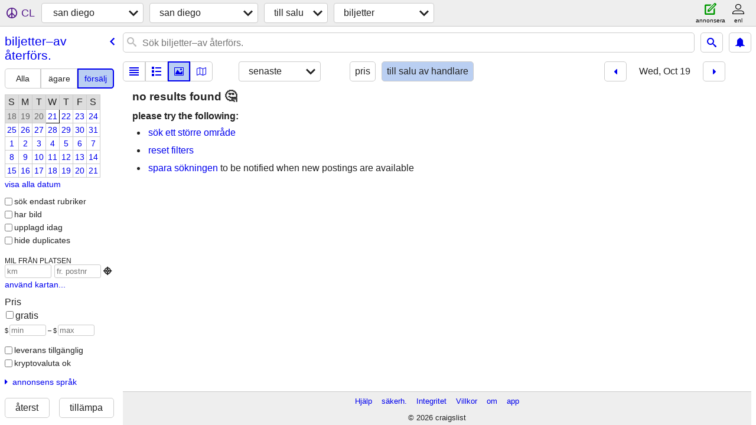

--- FILE ---
content_type: application/javascript; charset=utf-8
request_url: https://www.craigslist.org/static/www/sv-SE-2026-01-05-06-47-99e36ffc1fae57f8da0878d369bb4d9b416ae389.es5.js
body_size: 11580
content:
/*****COPYRIGHTS
Copyright (c) 1995-2026, craigslist, Inc.

*****/cl.stage('sv-SE.es5.js', function(){
try{cl.translations={services:"tjänster","small biz ads":"småföretagsannonser","computer services":"datatjänster","creative services":"kreativa tjänster","event services":"evenemangstjänster","household services":"hushållstjänster","lessons & tutoring":"lektioner & handledning","labor & moving":"arbetskraft & flytt","labor / hauling / moving":"arb.kraft/transp./flytt","skilled trade services":"hantverksyrken","legal services":"juristtjänster","financial services":"finansiella tjänster","real estate services":"fastighetstjänster","automotive services":"biltjänster","beauty services":"skönhetstjänster","write/edit/trans":"skriva/redigera/verstta","writing / editing / translation":"skrivtjänst/redigera/översättn.","travel/vacation":"resa/semester","travel/vacation services":"rese/semestertjänster","farm & garden services":"bondgård & trädgårdstjänster","pet services":"husdjurstjänster","marine services":"marina tjänster","cycle services":"cykeltjänster","cell phone / mobile services":"mobiltelefoner/mobiltjänster","health/wellness":"hälsa och välmående","health/wellness services":"hälso-/friskvårdstjänster",community:"samhälle",general:"allmänt","general community":"allmänt samhälle",volunteers:"frivilliga","activity partners":"aktivitetspartner",rideshare:"samkning",pets:"husdjur",childcare:"barnpassning","missed connections":"missade kontakter",artists:"konstnärer",musicians:"musiker",politics:"politik","lost & found":"förlorat & hittat","rants & raves":"sklla & berömma",groups:"grupper","local news and views":"lokala nyheter and sikter",events:"evenemang","events/classes":"evenemang/kurser",classes:"kurser",gigs:"tillfälliga jobb","talent gigs":"talangjobb","crew gigs":"arbetslagjobb","computer gigs":"datajobb","labor gigs":"arbetskraftsjobb","writing gigs":"skrivjobb","domestic gigs":"inrikesjobb","creative gigs":"kreativa jobb","event gigs":"evenemangsjobb",housing:"bostad","real estate for sale":"fastighet till salu","real estate":"fastighet","real estate - by owner":"fastighet - gare","real estate - by broker":"fastighet - mäklare","apartments / housing for rent":"lägenheter/bostäder att hyra","wanted: apts":"önskas: lägenheter","rooms & shares":"rum & delad","wanted: room/share":"önskas: rum/dela","sublets & temporary":"andrahandsuthyrning & tillfälligt","office & commercial":"kontor & kommersiell","parking & storage":"parkering & förvaring","wanted: sublet/temp":"önskas: andrahandsbostad/tillfällig bostad","housing swap":"husbyte","vacation rentals":"semesteruthyrning","wanted: real estate":"önskas: fastighet",jobs:"jobb","web design":"webbdesign","web/html/info design":"webb/html/infodesign",business:"företag","business/mgmt":"företag/ledn.","marketing/advertising/pr":"marknadsföring/reklam/pr",writing:"skriva","writing/editing":"skriva/redigera",software:"mjukvara","software/qa/dba/etc":"mjukvara/qa/dba/mm",finance:"finans","accounting/finance":"redovisning/ekonomi","admin/office":"admin/kontor",media:"medier","art/media/design":"konst/media/design",healthcare:"sjukvård","retail/wholesale":"detaljhndl/grossist",nonprofit:"ideellt",legal:"juridiskt","legal/paralegal":"juridik/paralegal",engineering:"teknik","architect/engineer/cad":"arkitekt/ingenjör/cad",sales:"reor","systems/networking":"system/nätverk","human resource":"personal","tech support":"tekn. support","technical support":"teknisk support",education:"utbildning","education/teaching":"utbildning/kurser","skilled trades":"yrkesarbeten","skilled trades/artisan":"yrkesarbete/hantverk",government:"myndigheter",science:"vetenskap","science/biotech":"vetenskap/biotekn.","customer service":"kundtjänst",transportation:"transport","salon/spa/fitness":"salong / spa / fitness",manufacturing:"tillverkning","food/bev/hosp":"mat/dryck/serv.","food/beverage/hospitality":"mat/dryck/service","general labor":"allmänt arbete",security:"säkerhet",resumes:"cv","resumes / job wanted":"cv/jobb önskas","for sale":"till salu","general for sale":"allmänt till salu","general for sale - by owner":"allmänt till salu – av ägare","general for sale - by dealer":"allmänt till salu – av återförs.",computers:"datorer","computers - by owner":"datorer – av ägare","computers - by dealer":"datorer – av återförs.",wanted:"önskas","wanted - by owner":"sökes – av ägare","wanted - by dealer":"sökes – av återförs.",tickets:"biljetter","tickets - by owner":"biljetter – av ägare","tickets - by dealer":"biljetter–av återförs.",bikes:"cyklar",bicycles:"cyklar","bicycles - by owner":"cyklar – av ägare","bicycles - by dealer":"cyklar – av återförs.",motorcycles:"motorcyklar","motorcycles/scooters":"motorcyklar/skotrar","motorcycles/scooters - by owner":"motorcyklar/skotrar – av ägare","motorcycles/scooters - by dealer":"motorcyklar/skotrar – av återförs.",books:"böcker","books & magazines":"böcker & tidningar","books & magazines - by owner":"böcker och tidningar – av ägare","books & magazines - by dealer":"böcker och tidningar – av ägare",sporting:"sport","sporting goods":"sportutrustning","sporting goods - by owner":"sportutrustning – av ägare","sporting goods - by dealer":"sportutrustning – av återförs.","clothes+acc":"kläder+tillbehör","clothing & accessories":"kläder & tillbehör","clothing & accessories - by owner":"kläder och accessoarer – av ägare","clothing & accessories - by dealer":"kläder och accessoarer – av återförs.",collectibles:"samlarvaror","collectibles - by owner":"samlarobjekt – av ägare","collectibles - by dealer":"samlarobjekt – av återförs.",electronics:"elektronik","electronics - by owner":"elektronik – av ägare","electronics - by dealer":"elektronik – av återförs.",household:"hushåll","household items":"hushållsgods","household items - by owner":"hushållsartiklar – av ägare","household items - by dealer":"hushållsartiklar – av handlare","music instr":"musikinstrument","musical instruments":"musikinstrument","musical instruments - by owner":"musikinstrument – av ägare","musical instruments - by dealer":"musikinstrument – av återförsäljare","baby+kids":"Baby+barn","baby & kid stuff":"Baby- & barngrejor","baby & kid stuff - by owner":"baby- och barnsaker – av ägare","baby & kid stuff - by dealer":"baby och barn – av återförs.","cds/dvd/vhs":"cd/dvd/vhs","cds / dvds / vhs":"cd / dvd / vhs","cds / dvds / vhs - by owner":"cd / dvd / vhs – av ägare","cds / dvds / vhs - by dealer":"cd/dvd/vhs – av återförsäljare",tools:"verktyg","tools - by owner":"verktyg – av ägare","tools - by dealer":"verktyg–av handlare",boats:"bötar","boats - by owner":"båtar – av ägare","boats - by dealer":"båtar – av återförs.",jewelry:"smycken","jewelry - by owner":"smycken – av ägare","jewelry - by dealer":"smycken – av återförs.","auto parts":"bildelar","auto parts - by owner":"bildelar – av ägare","auto parts - by dealer":"bildelar – av återförs.",RVs:"RV","recreational vehicles":"semesterfordon","rvs - by owner":"rv – av ägare","rvs - by dealer":"rv – av handlare","toys+games":"leksaker+spel","toys & games":"leksaker & spel","toys & games - by owner":"leksaker & spel – av ägare","toys & games - by dealer":"leksaker och spel – av ägare","farm+garden":"gård+trädgård","farm & garden":"gård & trädgård","farm & garden - by owner":"gård och trädgård – av ägare","farm & garden - by dealer":"gård & trädgård–av handlare","business/commercial - by owner":"affärsverksamhet/handel – av ägare","business/commercial - by dealer":"affärsverksamhet/handel–av återförs.","arts+crafts":"konst+hantverk","arts & crafts":"konsthantverk","arts & crafts - by owner":"konst + hantverk – av ägare","arts & crafts - by dealer":"konst/hantverk – av återförs.",materials:"Material","materials - by owner":"material – av ägare","materials - by dealer":"material – av återförs.","photo+video":"foto+video","photo/video":"foto/video","photo/video - by owner":"foto/video – av ägare","photo/video - by dealer":"foto/video – av återförs.",furniture:"möbler","furniture - by owner":"möbler - gare","furniture - by dealer":"möbler - handlare","cars+trucks":"bilar+truckar","cars & trucks":"bilar & truckar","cars & trucks - by owner":"bilar & truckar - gare","cars & trucks - by dealer":"bilar & truckar - handlare",appliances:"apparater","appliances - by owner":"redskap – av ägare","appliances - by dealer":"redskap – av återförs.",antiques:"antikviteter","antiques - by owner":"antikviteter–av ägare","antiques - by dealer":"antikv – av återförs.","video gaming":"videospel","video gaming - by owner":"videospel – av ägare","video gaming - by dealer":"videospel – av återförs.","beauty+hlth":"skönhet+hälsa","health and beauty":"Hålsa och skönhet","health and beauty - by owner":"hälsa och skönhet – av ägare","health and beauty - by dealer":"hälsa och skönhet – av återförs.","cell phones":"mobiltelefoner","cell phones - by owner":"mobiltelefoner – av ägare","cell phones - by dealer":"mobiltelefoner–av återförs.","atvs/utvs/snow":"atv/utv/snö","atvs, utvs, snowmobiles":"atv, utv, snöskotrar","atvs, utvs, snowmobiles - by owner":"atv, utv, snöskotrar – av ägare","atvs, utvs, snowmobiles - by dealer":"atv, utv, snöskotrar – av återförsäljare","heavy equipment":"tunga redskap","heavy equipment - by owner":"tunga redskap – av ägare","heavy equipment - by dealer":"tunga redskap – av återförs.","motorcycle parts":"motorcykeldelar","motorcycle parts & accessories":"motorcykeldelar och tillbehör","motorcycle parts - by owner":"motorcykeldelar – av ägare","motorcycle parts - by dealer":"motorcykeldelar – av återförs.","bike parts":"cykeldelar","bicycle parts":"cykeldelar","bicycle parts - by owner":"cykeldelar – av ägare","bicycle parts - by dealer":"cykeldelar – av återförs.","computer parts":"datordelar","computer parts - by owner":"datordelar – av ägare","computer parts - by dealer":"datordelar – av återförsäljare","boat parts":"båtdelar","boat parts & accessories":"båtdelar och tillbehör","boat parts - by owner":"båtdelar – av ägare","boat parts - by dealer":"båtdelar – av återförs.","auto wheels & tires":"bilhjul och däck","wheels+tires":"hjul + däck","auto wheels & tires - by owner":"bilhjul och däck – av ägare","auto wheels & tires - by dealer":"bilhjul & däck, bilar – bilhandlare",trailers:"släpvagnar","trailers - by owner":"släpvagnar – av ägare","trailers - by dealer":"släpvagn – bilhandlare",aviation:"flyg","aviation - by owner":"luftfart - av ägaren","aviation - by dealer":"flyg - by återförsäljare",barter:"byteshandel","garage sales":"loppis","garage & moving sales":"garage- & flyttförsäljning","free stuff":"gratis artiklar","city of san francisco":"san francisco","financial district":"Finansdistrikt","sunset / parkside":"solnedgång/parksida","western addition":"västra tillägg","south san francisco":"södra san francisco","new york":"New York","Financial District":"Finansdistrikt","new jersey":"New Jersey",boston:"Boston","central LA 213/323":"centrala LA 213/323","city of san diego":"san diego","north SD county":"norra SD-området","north san diego county":"norra san diego-området","east san diego county":"östra san diego-området","south SD county":"södra SD-området","south san diego county":"södra san diego-området","north coast":"norra kusten","district of columbia":"District of Columbia","northern virginia":"norra virginia",maryland:"Maryland","city of chicago":"chicago","north chicagoland":"norra chicagoland","south chicagoland":"södra chicagoland","northwest suburbs":"nordvästra förorter",denver:"Denver","city of atlanta":"atlanta","otp north":"otp norr","otp east":"otp öst","otp south":"otp södra","otp west":"otp väst",austin:"Austin","city of vancouver":"vancouver","central/south phx":"centrala/södra phx","phx north":"phx norr",minneapolis:"Minneapolis",dallas:"Dallas","mid cities":"mellanstäder","north DFW":"norra DFW","south DFW":"södra DFW",toronto:"Toronto","city of toronto":"toronto",hawaii:"Hawaii","rhode island":"Rhode Island","norfolk / hampton roads":"norfolk / hampton vägar",montreal:"Montreal",sydney:"Sydney",manchester:"Manchester",edinburgh:"Edinburgh",ottawa:"Ottawa",calgary:"Calgary",winnipeg:"Winnipeg",barcelona:"Barcelona",bangalore:"Bangalore",singapore:"singapor",manila:"Manilla",vermont:"Vermont",norway:"Norge",sweden:"Sverige",copenhagen:"köpenhamn",berlin:"Berlin",belgium:"belgien",zurich:"Zürich ","cardiff / wales":"Cardiff / Wales",bristol:"Bristol",rome:"rom",prague:"Prag",munich:"münchen ",greece:"Grekland",poland:"polen",turkey:"turkiet",florence:"florens",budapest:"Budapest",thailand:"Thailand",indonesia:"Indonesien",peru:"Peru",egypt:"egypten",maine:"Maine",halifax:"Halifax",quebec:"Quebec","costa rica":"Costa Rica","puerto rico":"Puerto Rico","eastern montana":"östra montana",delaware:"Delaware","west virginia":"West Virginia","south dakota":"South Dakota","north dakota":"North Dakota",wyoming:"Wyoming","new hampshire":"New Hampshire",hamilton:"Hamilton",kitchener:"Kitchener",micronesia:"Mikronesien",bangladesh:"Bangladesh",malaysia:"Malaysia",panama:"Panama",caribbean:"Karibien","prince edward island":"Prins Edward-ön",cambridge:"Cambridge",aberdeen:"Aberdeen","new brunswick":"New Brunswick",colombia:"Colombia",brighton:"Brighton","east midlands":"East Midlands",hampshire:"Hampshire","whistler / squamish":"whistler/squamish",luxembourg:"Luxemburg",ecuador:"Ecuador",croatia:"kroatien","virgin islands":"Jungfruöarna","billings, MT":"billing, MT","An error has occurred.":"Ett fel inträffade.","dialogTitle:unexpected problem":"oväntat problem","The browser address you tried doesn't seem to be supported by us. If you think this is a mistake, please report in the <link>help forum</link>.":["Webbläsaradressen du provade verkar inte stödjas av oss. Om du tror att detta är ett misstag, vänligen rapportera i<link> hjälpforum</link> .",[""]],"Press ok to go back to the home page.":"Tryck på ok för att gå tillbaka till startsidan.","The data below is from the National Highway Traffic Safety Administration based on the VIN supplied by the poster.":"Uppgifterna nedan är från National Highway Traffic Safety Administration baserat på det VIN som tillhandahålls av affischen.","For VIN {__0__}}":["För VIN {VIN}}",["VIN",""]],"show VIN data":"visa VIN-data","google map":"google-karta","more jobs from this employer":"fler jobb från denna arbetsgivare","more ads by this seller":"fler annonser från denna säljare",Ba:"Inte","available now":"tillgänglig nu",available:"tillgängl.","about {__1__}":["ungefär {timeAgo}",["","timeAgo"]],"OK for recruiters to contact this job poster.":"Det är OK för rekryterare att ta kontakt med jobbannonsören.","Principals only. Recruiters, please don't contact this job poster.":"Endast huvudmän. Rekryterare ska inte ta kontakt med denna jobbannonsör.","OK to highlight this job opening for persons with disabilities":"Det är OK att belysa detta jobberbjudande för personer med handikapp.","OK for recruiters to contact this poster.":"OK för rekryterare att kontakta denna affisch.","Principals only. Recruiters, please don't contact this poster.":"Endast rektorer. Rekryterare, kontakta inte denna affisch.",posted:"Upplagd",updated:"uppdat.","best of":"bäst på","Avoid scams, deal locally!":"Undvik scam, handla lokalt!","DO NOT wire funds (e.g. Western Union), or buy/rent sight unseen":"TILLBAKA INTE pengar (t.ex. Western Union), eller köp/hyr osedda sikte","Beware wiring (e.g. Western Union), cashier checks, money orders, shipping.":"Var försiktig med Western Union och liknande, kassacheckar, postväxlar, frakt.","show contact info":"visa kontaktinfo",favorite:"favoriter",hide:"Göm",flag:"flagga",Posted:"Upplagd","other email":"annan e-post","copy URL":"kopiera url","URL copied":"URL kopierad","select radius":"välj radie",list:"lista",thumb:"mini.",preview:"förh.gran",grid:"rutnät",gallery:"galleri",map:"kart",newest:"senaste",oldest:"äldst",distance:"avstånd","price: low to high":"pris: lågt till högt","price: high to low":"pris: högt till lågt",relevance:"relevans",upcoming:"kommande",save:"Spara","first page":"första sidan","previous page":"föregående sida","next page":"nästa sida","last page":"sista sidan","previous day":"Tidigare dag","next day":"nästa dag","show favorites":"visa favoriter","show hidden":"visa dold","favorite all":"favorit alla","unfavorite all":"ogilla alla","hide all":"Göm alla","unhide all":"visa allt","all postings hidden":"alla inlägg dolda","{__0__} - {__1__} of {__2__}":["{start} - {end} av {total}",["start","end","total"]],"retrieving results":"hämta resultat","No mappable items found":"Hittade inget mappningsbart","Showing all postings ({__0__})":["Visar alla inlägg ({countOfPostings})",["countOfPostings"]],"Showing {__0__} postings -":["Visar {visiblePostings} inlägg - ",["visiblePostings"]],"zoom out for all {__0__}":["zooma ut för alla {countOfPostings}",["countOfPostings"]],"Zero local results found. Here are some from nearby (sorted by distance)":"Noll lokala resultat hittades. Här är några från närområdet (sorterade efter avstånd)","more from nearby areas (sorted by distance)":"mer från närliggande områden (sorterade efter avstånd)","search a wider area":"sök ett större område","{__2__} on {__3__}":["{categoryDisplayName} på {I18nEventDate}",["","","categoryDisplayName","I18nEventDate"]],"no postings":"inga inlägg","no favorites":"inga favoriter","no hidden":"ingen dold","all postings hidden:":"alla inlägg dolda:","This is not your current favorites list.":"Det här är inte din nuvarande favoritlista. ","Go to":"Gå till","your favorites":"dina favoriter","This is not your current hidden list.":"Det här är inte din nuvarande dolda lista. ","your hidden":"din gömda",retrieving:"hämtar","retrieving more":"hämtar mer","{__0__, plural, =1 {of 1} =10000 {of 10,000+} other {of {__1__}} }":["{visibleResultCount,plural,=1{av 1} =10000{på 10 000+} other{av {visibleResultCount}}}",["visibleResultCount","visibleResultCount"]],"of 1":"av 1","of 10,000+":"på 10 000+","of {visibleResultCount}":"av {visibleResultCount}","all garage sales on {__0__} hidden":["alla garageförsäljningar på {dateText} dolda",["dateText"]],"{__0__, plural, =0 {no garage sales on {__1__}} =1 {one garage sale on {__2__}} other {{__3__} garage sales on {__4__}} }":["{count,plural,=0{ingen garageförsäljning den {dateText}} =1{en garageförsäljning på {dateText}} other{{count} garageförsäljningar den {dateText}}}",["count","dateText","dateText","count","dateText"]],"no garage sales on {dateText}":"ingen garageförsäljning den {dateText}","one garage sale on {dateText}":"en garageförsäljning på {dateText}","{count} garage sales on {dateText}":"{count} garageförsäljningar den {dateText}","all open houses on {__0__} hidden":["alla öppna hus på {dateText} dolda",["dateText"]],"{__0__, plural, =0 {no open houses on {__1__}} =1 {one open house on {__2__}} other {{__3__} open houses on {__4__}} }":["{count,plural,=0{inga öppet hus på {dateText}} =1{ett öppet hus på {dateText}} other{{count} öppet hus på {dateText}}}",["count","dateText","dateText","count","dateText"]],"no open houses on {dateText}":"inga öppet hus på {dateText}","one open house on {dateText}":"ett öppet hus på {dateText}","{count} open houses on {dateText}":"{count} öppet hus på {dateText}","all classes on {__0__} hidden":["alla klasser på {dateText} dolda",["dateText"]],"{__0__, plural, =0 {no classes on {__1__}} =1 {one class on {__2__}} other {{__3__} classes on {__4__}} }":["{count,plural,=0{inga klasser på {dateText}} =1{en klass på {dateText}} other{{count} klasser på {dateText}}}",["count","dateText","dateText","count","dateText"]],"no classes on {dateText}":"inga klasser på {dateText}","one class on {dateText}":"en klass på {dateText}","{count} classes on {dateText}":"{count} klasser på {dateText}","all events on {__0__} hidden":["alla händelser på {dateText} dolda",["dateText"]],"{__0__, plural, =0 {no events on {__1__}} =1 {one event on {__2__}} other {{__3__} events on {__4__}} }":["{count,plural,=0{inga händelser på {dateText}} =1{en händelse på {dateText}} other{{count} händelser på {dateText}}}",["count","dateText","dateText","count","dateText"]],"no events on {dateText}":"inga händelser på {dateText}","one event on {dateText}":"en händelse på {dateText}","{count} events on {dateText}":"{count} händelser på {dateText}","all ticket events on {__0__} hidden":["alla biljetthändelser på {dateText} dolda",["dateText"]],"{__0__, plural, =0 {no ticket events on {__1__}} =1 {one ticket event on {__2__}} other {{__3__} ticket events on {__4__}} }":["{count,plural,=0{inga biljetthändelser på {dateText}} =1{en biljett händelse på {dateText}} other{{count} biljettevenemang på {dateText}}}",["count","dateText","dateText","count","dateText"]],"no ticket events on {dateText}":"inga biljetthändelser på {dateText}","one ticket event on {dateText}":"en biljett händelse på {dateText}","{count} ticket events on {dateText}":"{count} biljettevenemang på {dateText}",mo:"Månad","hide duplicates":"dölja dubbletter","show duplicates":"visa dubbletter",'select area for "{__0__}"':["välj område för &quot;{placeName}&quot;",["placeName"]],"search titles only":"sök endast rubriker","has image":"har bild","posted today":"upplagd idag","sort by":"sortera efter","open house date":"öppet hus-datum","more results in":"fler resultat in",neighborhoods:"grannområden",broker:"mäklare","refresh results with search filters":"uppdatera resultat med sökfilter","open search menu":"öppna sökmenyn",cancel:"Avbryt",reset:"återst",apply:"tillämpa","fair housing":"bostäder på rättvisa villkor","safety tips":"säkerhetstips","prohibited items":"förbjudna objekt","product recalls":"produktåterkall.","avoiding scams":"undvik scam",search:"Sök","{__0__, plural, =1 {1 posting has expired from craigslist and was removed} other {{__1__} postings have expired from craigslist and were removed} }":["{expiredCount,plural,=1{1 inlägg har löpt ut från craigslist och togs bort} other{{expiredCount} inlägg har löpt ut från craigslist och togs bort}}",["expiredCount","expiredCount"]],"1 posting has expired from craigslist and was removed":"1 inlägg har löpt ut från craigslist och togs bort","{expiredCount} postings have expired from craigslist and were removed":"{expiredCount} inlägg har löpt ut från craigslist och togs bort","adjust search area":"justera sökområdet","go to previous result":"gå till föregående resultat","go to next result":"gå till nästa resultat",loading:"laddar",dates:"datum",date:"Datum","back to posting list":"tillbaka till inläggslistan","more info":"Mer information","show images":"visa bilder","view posting":"visa annons","no results":"inga result.","showing all {__0__} postings":["visar alla {count_of_visible_postings} inlägg",["count_of_visible_postings"]],"showing {__0__}, zoom out for more":["visar {count_of_visible_postings}, zooma ut för mer",["count_of_visible_postings"]],"close map":"stäng karta",restore:"återställ","full screen":"fullskärm","search this region":"sök denna region","posting no longer available":"inlägg inte längre tillgängligt","{__0__, plural, =0 {no results} =1 {1 posting} other {{__1__} postings} }":["{visibleResultCount,plural,=0{inga result.} =1{1 inlägg} other{{visibleResultCount} inlägg}}",["visibleResultCount","visibleResultCount"]],"1 posting":"1 inlägg","{visibleResultCount} postings":"{visibleResultCount} inlägg","save this search":"spara sökningen","related searches":"Relaterade sökningar",favorites:"favoriter",hidden:"Gömd","posting not available":"inlägg inte tillgängligt","large images":"stora bilder","medium images":"medium bilder","small images":"små bilder","view search and posting on same screen":"visa sökning och inlägg på samma skärm","no images":"inga bilder","show results in a map":"visa resultat på en karta","change view":"ändra vy","filter options":"filteralternativ",sort:"sort.","save search":"spara sökning","remove from hidden list":"ta bort från dold lista","hide posting":"dölj inlägg",unhide:"visa",pic:"bild","contact name: {__0__}":["kontaktnamn: {contactName}",["contactName"]],email:"E-post",call:"ring",chat:"chatt","error creating chat":"fel när chatten skapades","reply using default mail app:":"svara med standardappen för e-post:","webmail links:":"webbmaillänkar:","{__0__} ext. {__1__}":["{phone} ankn. {phoneExt}",["phone","phoneExt"]],copy:"kopiera","copied to clipboard":"kopierad till urklipp",reply:"svara",related:"relaterad","more local postings":"fler lokala inlägg","no image":"ingen bild","view all":"visa alla","network error":"nätverksfel","Unable to reach server, check your network connection and try again.":"Det går inte att nå servern, kontrollera din nätverksanslutning och försök igen.",error:"Fel","Your request failed, please try again.":"Din begäran misslyckades, försök igen.","slow network":"långsamt nätverk","The network is slow. Click cancel to cancel request; otherwise, please wait.":"Nätverket är långsamt. Klicka på avbryt för att avbryta begäran; annars, vänta.","enter email":"ange epost","confirm email":"bekräfta e-post","log in":"Logga in","please enter your email":"ange din epost",continue:"Fortsätt","Thanks, {__0__}.":["Tack, {email}.",["email"]],"How can we make sure this is really you?":"Hur kan vi säkerställa att detta verkligen är du?","send me a link":"skicka mig en länk","log in with my craigslist password":"logga in med mitt craigslist-lösenord","Make sure this email address looks correct.":"Säkerställ att denna e-postadress ser korrekt ut.","Check your email for a login link.":"Kontrollera din email för en inloggnings länk.","If you don't receive it soon, check your spam folder.":"Om du inte får det snart, kolla din skräppostmapp.",password:"Lösenord",back:"tillbaka","Further verification required.":"Ytterligare kontroll krävs.","Please try again or <link>send yourself a link</link>":["Försök igen eller<link> skicka en länk till dig själv</link>",[""]],"Something went wrong. Please try again later.":"Någonting gick fel. Försök igen senare.","city or zip/postal code":"stad eller postnummer","out of map range -":"utanför kartans räckvidd - ","view craigslist sites list":"visa listan över craigslist-webbplatser",radius:"radie","choose this search area":"välj detta sökområde","see craigslist worldwide":"se craigslist över hela världen","nearby areas":"närliggande områden","all {__0__} __allArea__":["alla {areaName}",["areaName","__allArea__"]],subareas:"delområden","choose search area":"välj sökområde","Select nearby region":"Välj närliggande region","see all regions...":"se alla regioner...","drag map":"dra kartan","find my location":"hitta min plats",unknown:"okänd","choose this location":"välj denna plats","search location":"sök plats",nearby:"närliggande","whole number, no letters or symbols":"heltal, inga bokstäver eller symboler","- hide {__0__}":["- dölj {numberOfCategories}",["numberOfCategories"]],"+ show {__0__} more":["+ visa {numberOfCategories} till",["numberOfCategories"]],"more...":"mer...","fewer...":"färre...","select all":"markera allt","deselect all":"avmarkera allt","km from location":"km från platsen","miles from location":"mil från platsen",kilometers:"kilometer",miles:"km","from zip":"fr. postnr","postal code":"Postnummer","use map...":"använd kartan...","show all dates":"visa alla datum",price:"Pris",free:"gratis","check all":"markera alla","uncheck all":"avbocka alla",faves:"favoriter",post:"annonsera",acct:"enl","no results for":"inga resultat för","search craigslist":"sök på craigslist","found in":"hittas i",help:"Hjälp",safety:"säkerh.",privacy:"Integritet",terms:"Villkor",forums:"forum",location:"Plats",all:"ALLA",about:"om","set search filters":"ställ in sökfilter","thanks for giving your feedback":"tack för din feedback","How would you rate your experience?":"Hur skulle du betygsätta din upplevelse?","Tell us about your experience (optional)":"Berätta om din upplevelse (valfritt)","This is for feedback only.":"Detta är endast för feedback.","If you need support please use our <link>contact form</link>":["Om du behöver stöd, använd vår<link> Kontaktformulär</link>",[""]],feedback:"Feedback","don't show me this again":"visa mig inte det här igen","remove from favorites list":"ta bort från favoritlistan","add to favorites list":"lägg till i favoritlistan",retry:"försök igen","log in or sign up to chat":"logga in eller registrera dig för att chatta","Please log in as {__0__} to see new messages.":["Logga in som {email} för att se nya meddelanden.",["email"]],recent:"senaste",title:"Titel",unread:"oläst",chatter:"prat","all active":"alla aktiva","my active posts":"mina aktiva inlägg","other active":"annan aktiv",archived:"arkiverad",image:"BILD","unpin conversation":"lossa konversationen","pin conversation":"fäst konversation","unhide conversation":"visa konversation","hide conversation":"dölja konversationen","no conversations":"inga konversationer","no matching conversations":"inga matchande konversationer","search chats":"sök chattar",active:"Aktiv","Chat is a new feature available in select areas and categories.":"Chat är en ny funktion tillgänglig i utvalda områden och kategorier.","error connecting to chat":"fel vid anslutning till chatten","unsupported image format":"bildformat som inte stöds","error sending message":"fel när meddelandet skickades",details:"detaljer","edit message":"redigera meddelande","delete message":"radera meddelande","type your message below":"skriv ditt meddelande nedan","conversation expires in {__0__, plural, =0 {less than a day} =1 {1 day} other {{__1__} days} }":["conversation expires in {days,plural,=0{mindre än en dag} =1{1 dag} other{{days} dagar}}",["days","days"]],"less than a day":"mindre än en dag","1 day":"1 dag","{days} days":"{days} dagar","new message":"nytt meddelande","block conversation":"blockera konversation","Permanently remove this conversation and block future messages?":"Vill du ta bort den här konversationen permanent och blockera framtida meddelanden?","button:cancel":"Avbryt","button:block":"blockera",RESUMES:"cv","all {__0__} __allCategoryType__":["alla {genericCategoryName}",["genericCategoryName","__allCategoryType__"]],"choose category to search":"välj kategori att söka","all of my":"alla mina","my active":"min aktiva","my archived":"min arkiverade","postings in":" inlägg i ","category, posted in":" kategori, publicerad i ","your browser will not provide your location":"din webbläsare kommer inte att ange din plats","your browser took too long trying to compute your current location":"din webbläsare tog för lång tid att försöka beräkna din nuvarande plats","your browser can not compute your current location":"din webbläsare kan inte beräkna din nuvarande plats","finding your current location":"hitta din nuvarande plats","finding your current zip code":"hitta ditt nuvarande postnummer","error in request":"fel i begäran","< 1m ago":["&lt; 1m sedan",[""]],"just now":["precis nu",[""]],"{__0__}y":["{years} år",["years",""]],"{__0__}mo":["{months} mån.",["months",""]],"{__0__}w":["{weeks} v.",["weeks",""]],"{__0__}d":["{days} d",["days",""]],"{__0__}h":["{hours} h",["hours",""]],"{__0__}m":["{minutes} min",["minutes",""]],"{__0__}s":["{seconds} s",["seconds",""]],"{__0__, plural, =0 {0 years} =1 {1 year} other {{__1__} years} }":["{years,plural,=0{0 år} =1{1 år} other{{years} år}}",["years","years"]],"0 years":"0 år","1 year":"1 år","{years} years":"{years} år","{__0__, plural, =0 {0 months} =1 {1 month} other {{__1__} months} }":["{months,plural,=0{0 månader} =1{1 månad} other{{months} månader}}",["months","months"]],"0 months":"0 månader","1 month":"1 månad","{months} months":"{months} månader","{__0__, plural, =0 {0 weeks} =1 {1 week} other {{__1__} weeks} }":["{weeks,plural,=0{0 veckor} =1{1 vecka} other{{weeks} veckor}}",["weeks","weeks"]],"0 weeks":"0 veckor","1 week":"1 vecka","{weeks} weeks":"{weeks} veckor","{__0__, plural, =0 {0 days} =1 {1 day} other {{__1__} days} }":["{days,plural,=0{0 dagar} =1{1 dag} other{{days} dagar}}",["days","days"]],"0 days":"0 dagar","{__0__, plural, =0 {0 hours} =1 {1 hour} other {{__1__} hours} }":["{hours,plural,=0{0 timmar} =1{1 timme} other{{hours} timmar}}",["hours","hours"]],"0 hours":"0 timmar","1 hour":"1 timme","{hours} hours":"{hours} timmar","{__0__, plural, =0 {0 minutes} =1 {1 minute} other {{__1__} minutes} }":["{minutes,plural,=0{0 minuter} =1{1 minut} other{{minutes} minuter}}",["minutes","minutes"]],"0 minutes":"0 minuter","1 minute":"1 minut","{minutes} minutes":"{minutes} minuter","{__0__, plural, =0 {0 seconds} =1 {1 second} other {{__1__} seconds} }":["{seconds,plural,=0{0 sekunder} =1{1 sekund} other{{seconds} sekunder}}",["seconds","seconds"]],"0 seconds":"0 sekunder","1 second":"1 sekund","{seconds} seconds":"{seconds} sekunder"}}catch(e){cl.unexpected(new Error("translation syntax error"))}});
